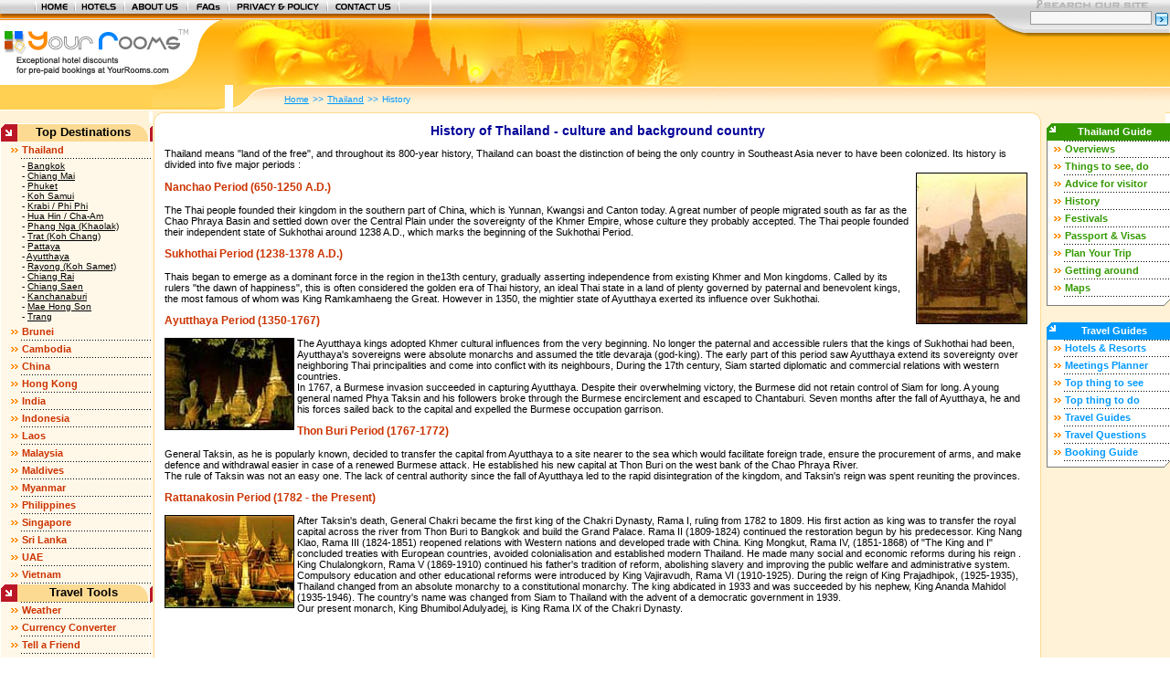

--- FILE ---
content_type: text/html; charset=UTF-8
request_url: https://yourrooms.com/thailand_hotels/history.htm
body_size: 34984
content:
<HTML><!-- #BeginTemplate "/Templates/yourrooms.dwt" -->
<HEAD>
<!-- #BeginEditable "doctitle" --> 
<!-- History of Thailand - culture and background country -->
<TITLE>History of Thailand - culture and background country</TITLE>
<meta name="description" content="History of Thailand culture and background country with hotel Great discounts up to 75% on hotels and resorts. Guaranteed low rates. Book online on Bangkok, Chiang Mai, Phuket, Koh Samui, Krabi / Phi Phi, Hua Hin / Cha-Am">
<meta name="keywords" content="Thailand History, hotel, hotels, accommodation, travel, online reservations, resorts, lodging, maps, beaches, guesthouses, guest houses, rentals, island, nightlife, Bangkok, Chiang Mai, Phuket, Koh Samui, Krabi, Phi Phi, Hua Hin, Cha-Am">
<meta name="Author" content="Thailand hotel and Thailand Travel agent - info@yourrooms.com">
<meta name="Classification" content="Regional/Asia/Thailand/Thailand/Hotels">
<meta name="Robots" content="index, follow">
<!-- #EndEditable -->
<META HTTP-EQUIV="Content-Type" CONTENT="text/html; charset=iso-8859-1">
<link rel="stylesheet" href="../yr.css" type="text/css">
<script language="JavaScript">
<!--
function MM_openBrWindow(theURL,winName,features) { //v2.0
  window.open(theURL,winName,features);
}
//-->
</script>
</HEAD>
<BODY BGCOLOR=#FFFFFF leftmargin="0" topmargin="0" marginwidth="0" marginheight="0">
<table width="100%" border="0" cellspacing="0" cellpadding="0">
  <tr> 
    <td width="37%"><img src="../images/layout_01.gif" width=470 height=22 usemap="#Map" border="0"></td>
    <td width="60%" background="../images/layout_02.gif">&nbsp;</td>
    <td width="2%"><img src="../images/layout_03.gif" width=46 height=22></td>
    <td rowspan="2" width="1%">
      <table width=156 border=0 cellpadding=0 cellspacing=0>
        <tr> 
          <td colspan=2> <img src="../images/search_01.gif" width=156 height=9></td>
        </tr>
        <form style="MARGIN: 0px" name=search action=http://www.yourrooms.master.com/texis/master/search/mysite.html 
                        method=get>
		<tr> 
          <td width="138" background="../images/search_02.gif"> 
            
              <div align="center"> 
                <input type="text" name="q" class="textbox">
                <noscript> 
                <input style="FONT-SIZE: 10px; FONT-FAMILY: verdana; BACKGROUND-COLOR: #91B1E0" type=submit value=Go name="submit2">
                </noscript> </div>
            
          </td>
            <td> <a href="javascript:document.search.submit()"><img src="../images/search_03.gif" width=18 height=22 border="0"></a></td>
        </tr>
		</form>
        <tr> 
          <td colspan=2> <img src="../images/search_04.gif" width=156 height=62></td>
        </tr>
      </table>
    </td>
  </tr>
  <tr> 
    <td colspan="2" background="../images/layout_06.gif"><!-- #BeginEditable "logo" -->
      <table width="100%" border="0" cellspacing="0" cellpadding="0">
        <tr> 
          <td width="15%"><img src="../images/layout_05.gif" width=246 height=71 alt="History of Thailand - culture and background country"></td>
          <td width="85%" background="../images/topbg_th.jpg">&nbsp;</td>
        </tr>
      </table>
      <!-- #EndEditable --></td>
    <td width="2%"><img src="../images/layout_07.gif" width=46 height=71></td>
  </tr>
</table>
<!-- #BeginEditable "menutop" --> 
<table width="100%" border="0" cellspacing="0" cellpadding="0">
  <tr> 
    <td width="20%"><img src="../images/layout_09.gif" width=246 height=29></td>
    <td width="2%"><img src="../images/layout_10.gif" width=56 height=29></td>
    <td width="78%" background="../images/layout_11.gif"><a href="../index.htm" class="menuleft2"><font color="#0099FF">Home</font></a> 
      <span class="menuleft2"><font color="#0099FF">&gt;&gt;</font></span> <a href="index.htm" class="menuleft2"><font color="#0099FF">Thailand</font></a> 
      <span class="menuleft2"><font color="#0099FF">&gt;&gt;</font></span> <span class="menuleft2"><font color="#0099FF">History</font></span></td>
  </tr>
</table>
<!-- #EndEditable -->
<table width="100%" border="0" cellspacing="0" cellpadding="0">
  <tr> 
    <td width="13%"><img src="../images/layout_12x.gif" width=163 height=13></td>
    <td width="1%"><img src="../images/layout_13.gif" width=13 height=13></td>
    <td width="74%" background="../images/layout_14.gif"><img src="../images/spacer.gif" width="10" height="13"></td>
    <td width="1%" background="../images/layout_14.gif"><img src="../images/layout_13x.gif" width=13 height=13></td>
    <td width="11%" background="../images/layout_14.gif"><img src="../images/layout_12x.gif" width=135 height=13></td>
  </tr>
  <tr> 
    <td width="13%" valign="top" height="364" bgcolor="#FFF2D6"> <!-- #BeginEditable "menuleft" --> 
      <!-- #BeginLibraryItem "/Library/thailand_menu.lbi" --><table width="100%" border="0" cellspacing="0" cellpadding="0">
        <tr> 
          <td height="20" background="../images/topmenu2.gif"> 
            <table width="163" border="0" cellspacing="0" cellpadding="0">
              <tr> 
                <td width="19"><img src="../images/spacer.gif" width="5" height="9"></td>
                <td width="144" class="sub2" align="center">Top Destinations</td>
              </tr>
            </table>
          </td>
        </tr>
        <tr> 
          <td height="65" background="../images/bgmenu.gif" valign="top"> 
            
      <table width="100%" border="0" cellspacing="0" cellpadding="2">
        <tr> 
          <td width="13%" align="right" height="19"><img src="../images/bullet.gif" width="8" height="5"></td>
          <td width="87%" class="menu" background="../images/line2.gif" height="15"><a href="index.htm" class="menu">Thailand</a></td>
        </tr>
        <tr> 
          <td width="13%" align="right" height="19">&nbsp;</td>
          <td width="87%" class="menuleft2" height="15">- <a href="bangkok/hotels/hotels_location.htm" class="menuleft2">Bangkok</a><br>
            - <a href="chiang_mai/hotels/hotels_location.htm" class="menuleft2">Chiang 
            Mai</a><br>
            - <a href="phuket/hotels/hotels_location.htm" class="menuleft2">Phuket</a><br>
            - <a href="samui/hotels/hotels_location.htm" class="menuleft2">Koh 
            Samui</a><br>
            - <a href="krabi/hotels/hotels_location.htm" class="menuleft2">Krabi 
            / Phi Phi</a><br>
            - <a href="huahin_chaam/hotels/hotels_location.htm" class="menuleft2">Hua 
            Hin / Cha-Am</a><br>
            - <a href="phang_nga/hotels/hotels_location.htm" class="menuleft2">Phang 
            Nga (Khaolak)</a><br>
            - <a href="trat/hotels/hotels_location.htm" class="menuleft2">Trat 
            (Koh Chang)</a><br>
            - <a href="pattaya/hotels/hotels_location.htm" class="menuleft2">Pattaya</a><br>
            - <a href="ayutthaya/hotels/hotels_location.htm" class="menuleft2">Ayutthaya</a><br>
            - <a href="rayong/hotels/hotels_location.htm" class="menuleft2">Rayong 
            (Koh Samet) </a><br>
            - <a href="chiang_rai/hotels/hotels_location.htm" class="menuleft2">Chiang 
            Rai</a><br>
            - <a href="chiang_saen/hotels/hotels_location.htm" class="menuleft2">Chiang 
            Saen</a><br>
            - <a href="kanchanaburi/hotels/hotels_location.htm" class="menuleft2">Kanchanaburi</a><br>
            - <a href="mae_hong_son/hotels/hotels_location.htm" class="menuleft2">Mae 
            Hong Son</a><br>
            - <a href="trang/hotels/hotels_location.htm" class="menuleft2">Trang</a></td>
        </tr>
        <tr> 
          <td width="13%" align="right" height="19"><img src="../images/bullet.gif" width="8" height="5"></td>
          <td width="87%" class="menu" background="../images/line2.gif" height="15"><a href="../brunei/index.htm" class="menu">Brunei</a></td>
        </tr>
        <tr> 
          <td width="13%" align="right" height="19"><img src="../images/bullet.gif" width="8" height="5"></td>
          <td width="87%" class="menu" background="../images/line2.gif" height="15"><a href="../cambodia/index.htm" class="menu">Cambodia</a></td>
        </tr>
        <tr> 
          <td width="13%" align="right" height="19"><img src="../images/bullet.gif" width="8" height="5"></td>
          <td width="87%" class="menu" background="../images/line2.gif" height="15"><a href="../china_hotels/index.htm" class="menu">China</a></td>
        </tr>
        <tr> 
          <td width="13%" align="right" height="19"><img src="../images/bullet.gif" width="8" height="5"></td>
          <td width="87%" class="menu" background="../images/line2.gif" height="15"><a href="../hongkong_hotels/index.htm" class="menu">Hong 
            Kong</a></td>
        </tr>
        <tr> 
          <td width="13%" align="right" height="19"><img src="../images/bullet.gif" width="8" height="5"></td>
          <td width="87%" class="menu" background="../images/line2.gif" height="15"><a href="../india/index.htm" class="menu">India</a></td>
        </tr>
        <tr> 
          <td width="13%" align="right" height="19"><img src="../images/bullet.gif" width="8" height="5"></td>
          <td width="87%" class="menu" background="../images/line2.gif" height="15"><a href="../indonesia/index.htm" class="menu">Indonesia</a></td>
        </tr>
        <tr> 
          <td width="13%" align="right" height="19"><img src="../images/bullet.gif" width="8" height="5"></td>
          <td width="87%" class="menu" background="../images/line2.gif" height="15"><a href="../laos/index.htm" class="menu">Laos</a></td>
        </tr>
        <tr> 
          <td width="13%" align="right" height="19"><img src="../images/bullet.gif" width="8" height="5"></td>
          <td width="87%" class="menu" background="../images/line2.gif" height="15"><a href="../malaysia_hotels/index.htm" class="menu">Malaysia</a></td>
        </tr>
        <tr> 
          <td width="13%" align="right" height="19"><img src="../images/bullet.gif" width="8" height="5"></td>
          <td width="87%" class="menu" background="../images/line2.gif" height="15"><a href="../maldives/index.htm" class="menu">Maldives</a></td>
        </tr>
        <tr> 
          <td width="13%" align="right" height="19"><img src="../images/bullet.gif" width="8" height="5"></td>
          <td width="87%" class="menu" background="../images/line2.gif" height="15"><a href="../myanmar/index.htm" class="menu">Myanmar</a></td>
        </tr>
        <tr> 
          <td width="13%" align="right" height="19"><img src="../images/bullet.gif" width="8" height="5"></td>
          <td width="87%" class="menu" background="../images/line2.gif" height="15"><a href="../philippines/index.htm" class="menu">Philippines</a></td>
        </tr>
        <tr> 
          <td width="13%" align="right" height="19"><img src="../images/bullet.gif" width="8" height="5"></td>
          <td width="87%" class="menu" background="../images/line2.gif" height="15"><a href="../singapore_hotels/index.htm" class="menu">Singapore</a></td>
        </tr>
        <tr> 
          <td width="13%" align="right" height="19"><img src="../images/bullet.gif" width="8" height="5"></td>
          <td width="87%" class="menu" background="../images/line2.gif" height="15"><a class="menu" href="../srilanka/index.htm" >Sri 
            Lanka </a></td>
        </tr>
        <tr> 
          <td width="13%" align="right" height="19"><img src="../images/bullet.gif" width="8" height="5"></td>
          <td width="87%" class="menu" background="../images/line2.gif" height="15"><a class="menu" href="../uae/index.htm" >UAE</a></td>
        </tr>
        <tr> 
          <td width="13%" align="right" height="19"><img src="../images/bullet.gif" width="8" height="5"></td>
          <td width="87%" class="menu" background="../images/line2.gif" height="15"><a class="menu" href="../vietnam_hotels/index.htm" >Vietnam</a></td>
        </tr>
      </table>
          </td>
        </tr>
        <tr> 
          <td background="../images/topmenu3.gif" height="20"> 
            <table width="163" border="0" cellspacing="0" cellpadding="0">
              <tr> 
                <td width="19"><img src="../images/spacer.gif" width="5" height="9"></td>
                <td width="144" class="sub2" align="center">Travel Tools</td>
              </tr>
            </table>
          </td>
        </tr>
        <tr> 
          <td background="../images/bgmenu.gif" height="32" valign="top"> 
            
      <table width="100%" border="0" cellspacing="0" cellpadding="2">
        <tr> 
          <td width="13%" align="right" height="19"><img src="../images/bullet.gif" width="8" height="5"></td>
          <td width="87%" class="menu" background="../images/line.gif" height="15"><a href="http://yourrooms.com/help_center/weather.htm"onClick="window.open('http://yourrooms.com/help_center/weather.htm','fab','width=270,height=175,scrollbars=no');return(false);" class="menu">Weather</a></td>
        </tr>
        <tr> 
          <td width="13%" align="right" height="19"><img src="../images/bullet.gif" width="8" height="5"></td>
          <td width="87%" class="menu" background="../images/line2.gif" height="15"><a href="http://www.yourrooms.com/currency_converter.htm"onClick="window.open('http://www.yourrooms.com/currency_converter.htm','fab','scrollbars=yes,width=650,height=400');return(false);" class="menu">Currency 
            Converter </a></td>
        </tr>
        <tr> 
          <td width="13%" align="right" height="19"><img src="../images/bullet.gif" width="8" height="5"></td>
          <td width="87%" class="menu" background="../images/line2.gif" height="15"><a href="http://www.yourrooms.com/help_center/refer.php?url=http://www.yourrooms.com"onClick="window.open('http://www.yourrooms.com/help_center/refer.php?url=http://www.yourrooms.com','fab','width=400,height=350');return(false);" class="menu">Tell 
            a Friend</a> </td>
        </tr>
        <tr> 
          <td width="13%" align="right" height="19"><img src="../images/bullet.gif" width="8" height="5"></td>
          <td width="87%" class="menu" background="../images/line2.gif" height="15"><a class="menu" href="../help_center/cf_center.htm" >Make 
            Payments</a></td>
        </tr>
      </table>
          </td>
        </tr>
        <tr> 
          <td height="2"><img src="../images/footmenu2.gif" width="163" height="14"></td>
        </tr>
      </table><!-- #EndLibraryItem --><!-- #EndEditable -->
      <table width="100%" border="0" cellspacing="0" cellpadding="0">
        <tr> 
          <td><img src="../images/spacer.gif" width="10" height="10"></td>
        </tr>
        <tr> 
          <td><a href="../mice/index.htm"><img src="../images/meeting2.gif" border="0"></a></td>
        </tr>
        <tr> 
          <td><img src="../images/spacer.gif" width="10" height="10"></td>
        </tr>
        <tr> 
          <td><a href="#" onClick="window.open('http://phuket-golf.net/phponline/client.php','fab','width=503,height=337,scrollbars=no');return(false);"><img src="../images/liveagent.gif" width="163" height="76" border="0"></a></td>
        </tr>
      </table>
    </td>
    <td width="1%" background="../images/layout_16.gif" height="364">&nbsp;</td>
    <td width="74%" height="364" valign="top"><!-- #BeginEditable "body" --> 
      <h1 align="center">History of Thailand - culture and background country</h1>
      <p>Thailand means &quot;land of the free&quot;, and throughout its 800-year 
        history, Thailand can boast the distinction of being the only country 
        in Southeast Asia never to have been colonized. Its history is divided 
        into five major periods :<br>
        <img src="images/history1.jpg" width="120" height="164" align="right" border="1" vspace="3" hspace="3"><br>
        <span class="subheader"> Nanchao Period (650-1250 A.D.)</span><br>
        <br>
        The Thai people founded their kingdom in the southern part of China, which 
        is Yunnan, Kwangsi and Canton today. A great number of people migrated 
        south as far as the Chao Phraya Basin and settled down over the Central 
        Plain under the sovereignty of the Khmer Empire, whose culture they probably 
        accepted. The Thai people founded their independent state of Sukhothai 
        around 1238 A.D., which marks the beginning of the Sukhothai Period.</p>
      <p><span class="subheader">Sukhothai Period (1238-1378 A.D.)</span><br>
        <br>
        Thais began to emerge as a dominant force in the region in the13th century, 
        gradually asserting independence from existing Khmer and Mon kingdoms. 
        Called by its rulers &quot;the dawn of happiness&quot;, this is often 
        considered the golden era of Thai history, an ideal Thai state in a land 
        of plenty governed by paternal and benevolent kings, the most famous of 
        whom was King Ramkamhaeng the Great. However in 1350, the mightier state 
        of Ayutthaya exerted its influence over Sukhothai. </p>
      <p><span class="subheader">Ayutthaya Period (1350-1767)</span><br>
        <br>
        <img src="images/history2.jpg" width="140" height="99" align="left" border="1">The 
        Ayutthaya kings adopted Khmer cultural influences from the very beginning. 
        No longer the paternal and accessible rulers that the kings of Sukhothai 
        had been, Ayutthaya's sovereigns were absolute monarchs and assumed the 
        title devaraja (god-king). The early part of this period saw Ayutthaya 
        extend its sovereignty over neighboring Thai principalities and come into 
        conflict with its neighbours, During the 17th century, Siam started diplomatic 
        and commercial relations with western countries. <br>
        In 1767, a Burmese invasion succeeded in capturing Ayutthaya. Despite 
        their overwhelming victory, the Burmese did not retain control of Siam 
        for long. A young general named Phya Taksin and his followers broke through 
        the Burmese encirclement and escaped to Chantaburi. Seven months after 
        the fall of Ayutthaya, he and his forces sailed back to the capital and 
        expelled the Burmese occupation garrison.</p>
      <p><span class="subheader">Thon Buri Period (1767-1772)</span><br>
        <br>
        General Taksin, as he is popularly known, decided to transfer the capital 
        from Ayutthaya to a site nearer to the sea which would facilitate foreign 
        trade, ensure the procurement of arms, and make defence and withdrawal 
        easier in case of a renewed Burmese attack. He established his new capital 
        at Thon Buri on the west bank of the Chao Phraya River. <br>
        The rule of Taksin was not an easy one. The lack of central authority 
        since the fall of Ayutthaya led to the rapid disintegration of the kingdom, 
        and Taksin's reign was spent reuniting the provinces.</p>
      <p><span class="subheader">Rattanakosin Period (1782 - the Present)</span><br>
        <br>
        <img src="images/history3.jpg" width="140" height="100" border="1" align="left">After 
        Taksin's death, General Chakri became the first king of the Chakri Dynasty, 
        Rama I, ruling from 1782 to 1809. His first action as king was to transfer 
        the royal capital across the river from Thon Buri to Bangkok and build 
        the Grand Palace. Rama II (1809-1824) continued the restoration begun 
        by his predecessor. King Nang Klao, Rama III (1824-1851) reopened relations 
        with Western nations and developed trade with China. King Mongkut, Rama 
        IV, (1851-1868) of &quot;The King and I&quot; concluded treaties with 
        European countries, avoided colonialisation and established modern Thailand. 
        He made many social and economic reforms during his reign . <br>
        King Chulalongkorn, Rama V (1869-1910) continued his father's tradition 
        of reform, abolishing slavery and improving the public welfare and administrative 
        system. Compulsory education and other educational reforms were introduced 
        by King Vajiravudh, Rama VI (1910-1925). During the reign of King Prajadhipok, 
        (1925-1935), Thailand changed from an absolute monarchy to a constitutional 
        monarchy. The king abdicated in 1933 and was succeeded by his nephew, 
        King Ananda Mahidol (1935-1946). The country's name was changed from Siam 
        to Thailand with the advent of a democratic government in 1939.<br>
        Our present monarch, King Bhumibol Adulyadej, is King Rama IX of the Chakri 
        Dynasty. <br>
      </p>
      <!-- #EndEditable --></td>
    <td width="1%" height="364" valign="top" background="../images/layout_16x.gif">&nbsp; 
    </td>
    <td width="11%" height="364" valign="top" bgcolor="#FFF2D6" align="right"> 
      <!-- #BeginEditable "menuright" --> 
      <!-- #BeginLibraryItem "/Library/thailand_menu2.lbi" --><table cellspacing=0 cellpadding=0 width=130 border=0>
        <tbody> 
        <tr> 
          
    <td align=middle width=13 bgcolor=#339900><img 
                                height=19 
                                src="../images/menutop3.gif" width=13 
                                border=0></td>
          
    <td width=148 bgcolor=#339900 class="txtwhite" align="center"> <a href="index.htm" class="menuleft3"><font color="#FFFFFF">Thailand 
      Guide</font></a> </td>
        </tr>
        <tr valign="top"> 
          <td background="../images/menubody.gif" colspan=2 height="174"> 
            <table width="100%" border="0" cellspacing="0" cellpadding="2">
              <tr> 
                <td width="13%" align="right" height="19"><img src="../images/bullet.gif" width="8" height="5"></td>
                
          <td width="87%" background="../images/line.gif" height="15" class="menuleft3"><a href="overviews.htm" class="menuleft3"><font color="#339900">Overviews</font></a></td>
              </tr>
              <tr> 
                <td width="13%" align="right" height="19"><img src="../images/bullet.gif" width="8" height="5"></td>
                
          <td width="87%" class="menuleft3" background="../images/line2.gif" height="15"><a href="things_to_see_do.htm" class="menuleft3"><font color="#339900">Things 
            to see, do</font></a></td>
              </tr>
              <tr> 
                <td width="13%" align="right" height="19"><img src="../images/bullet.gif" width="8" height="5"></td>
                
          <td width="87%" class="menuleft3" background="../images/line2.gif" height="15"><a href="advice.htm" class="menuleft3"><font color="#339900">Advice 
            for visitor</font></a></td>
              </tr>
              <tr> 
                <td width="13%" align="right" height="19"><img src="../images/bullet.gif" width="8" height="5"></td>
                
          <td width="87%" class="menuleft3" background="../images/line2.gif" height="15"><a href="history.htm" class="menuleft3"><font color="#339900">History</font></a> 
          </td>
              </tr>
              <tr> 
                <td width="13%" align="right" height="19"><img src="../images/bullet.gif" width="8" height="5"></td>
                
          <td width="87%" class="menuleft3" background="../images/line2.gif" height="15"><a href="festivals.htm" class="menuleft3"><font color="#339900">Festivals</font></a> 
          </td>
              </tr>
              <tr> 
                <td width="13%" align="right" height="19"><img src="../images/bullet.gif" width="8" height="5"></td>
                
          <td width="87%" background="../images/line2.gif" height="15" class="menuleft3"><a class="menuleft3" href="visa.htm" ><font color="#339900">Passport 
            &amp; Visas</font></a></td>
              </tr>
              <tr> 
                <td width="13%" align="right" height="19"><img src="../images/bullet.gif" width="8" height="5"></td>
                
          <td width="87%" class="menuleft3" background="../images/line2.gif" height="15"><a href="plan_your_trip.htm" class="menuleft3"><font color="#339900">Plan 
            Your Trip</font></a> </td>
              </tr>
              <tr> 
                <td width="13%" align="right" height="19"><img src="../images/bullet.gif" width="8" height="5"></td>
                
          <td width="87%" class="menuleft3" background="../images/line2.gif" height="15"><a href="getting_around.htm" class="menuleft3"><font color="#339900">Getting 
            around</font></a> </td>
              </tr>
              <tr> 
                <td width="13%" align="right" height="19"><img src="../images/bullet.gif" width="8" height="5"></td>
                
          <td width="87%" background="../images/line2.gif" height="15" class="menuleft3"><a class="menuleft3" href="maps.htm" ><font color="#339900">Maps</font></a></td>
              </tr>
            </table>
          </td>
        </tr>
        <tr> 
          <td colspan=2><img height=7 alt="" 
                                src="../images/menufoot.gif" width=135 
                                border=0></td>
        </tr>
        </tbody> 
      </table><!-- #EndLibraryItem --><br>
      <!-- #BeginLibraryItem "/Library/travelguide.lbi" --><table cellspacing=0 cellpadding=0 width=130 border=0>
        <tbody> 
        <tr> 
          
    <td align=middle width=13 bgcolor=#0099FF><img 
                                height=19 
                                src="../images/menutop4.gif" width=13 
                                border=0></td>
          <td width=148 bgcolor=#0099FF class="txtwhite" align="center"> Travel 
            Guides</td>
        </tr>
        <tr valign="top"> 
          <td  background="../images/menubody.gif" colspan=2 height="117"> 
            
      <table width="100%" border="0" cellspacing="0" cellpadding="2">
        <tr> 
          <td width="13%" align="right" height="19"><img src="../images/bullet.gif" width="8" height="5"></td>
          <td width="87%" background="../images/line.gif" height="15" class="menuleft3"><a href="../hotels.htm" class="menuleft3"><font color="#0099FF">Hotels 
            &amp; Resorts</font></a></td>
        </tr>
        <tr> 
          <td width="13%" align="right" height="19"><img src="../images/bullet.gif" width="8" height="5"></td>
          <td width="87%" class="menuleft3" background="../images/line2.gif" height="15"><a href="../mice/index.htm" class="menuleft3"><font color="#0099FF">Meetings 
            Planner</font></a></td>
        </tr>
        <tr> 
          <td width="13%" align="right" height="19"><img src="../images/bullet.gif" width="8" height="5"></td>
          <td width="87%" class="menuleft3" background="../images/line2.gif" height="15"><a href="../top_thing_to_see.htm" class="menuleft3"><font color="#0099FF">Top 
            thing to see</font></a></td>
        </tr>
        <tr> 
          <td width="13%" align="right" height="19"><img src="../images/bullet.gif" width="8" height="5"></td>
          <td width="87%" class="menuleft3" background="../images/line2.gif" height="15"><a href="../top_thing_to_do.htm" class="menuleft3"><font color="#0099FF">Top 
            thing to do</font></a></td>
        </tr>
        <tr> 
          <td width="13%" align="right" height="19"><img src="../images/bullet.gif" width="8" height="5"></td>
          <td width="87%" class="menuleft3" background="../images/line2.gif" height="15"><a href="../travel_guides.htm" class="menuleft3"><font color="#0099FF">Travel 
            Guides</font></a> </td>
        </tr>
        <tr> 
          <td width="13%" align="right" height="19"><img src="../images/bullet.gif" width="8" height="5"></td>
          <td width="87%" class="menuleft3" background="../images/line2.gif" height="15"><a href="../help_center/faq.htm" class="menuleft3"><font color="#0099FF">Travel 
            Questions</font></a> </td>
        </tr>
        <tr> 
          <td width="13%" align="right" height="19"><img src="../images/bullet.gif" width="8" height="5"></td>
          <td width="87%" background="../images/line2.gif" height="15" class="menuleft3"><a class="menuleft3" href="../help_center/booking_guide.htm" ><font color="#0099FF">Booking 
            Guide</font></a></td>
        </tr>
      </table>
          </td>
        </tr>
        <tr> 
          <td colspan=2><img height=7 alt="" 
                                src="../images/menufoot.gif" width=135 
                                border=0></td>
        </tr>
        </tbody> 
      </table><!-- #EndLibraryItem --><!-- #EndEditable --></td>
  </tr>
  <tr> 
    <td width="13%" height="3"><img src="../images/layout_18.gif" width=163 height=14></td>
    <td width="1%" height="3"><img src="../images/layout_19.gif" width=13 height=14></td>
    <td width="74%" height="3" background="../images/layout_20.gif"><img src="../images/spacer.gif" width="10" height="13"></td>
    <td width="1%" height="3" background="../images/layout_20.gif"><img src="../images/layout_19x.gif" width=13 height=14></td>
    <td width="11%" height="3" background="../images/layout_20.gif"><img src="../images/layout_18.gif" width=135 height=14></td>
  </tr>
</table>
<table width="100%" border="0" cellspacing="0" cellpadding="0">
  <tr>
    <td width="37%"><img src="../images/layout_21.gif" width=470 height=30></td>
    <td width="6%"><img src="../images/layout_22.gif" width=103 height=30></td>
    <td width="57%" background="../images/layout_23.gif">&nbsp;</td>
  </tr>
</table>
<!-- #BeginEditable "menubuttom" --> 
<table width="100%" border="0" cellspacing="0" cellpadding="0">
  <tr> 
    <td width="66%" background="../images/layout_24.gif"><a href="../index.htm" class="menuleft2">Home</a> 
      <span class="menuleft2">&gt;&gt;</span> <a href="index.htm" class="menuleft2">Thailand</a> 
      <span class="menuleft2">&gt;&gt;</span> <span class="menuleft2">History</span></td>
    <td width="1%"><img src="../images/layout_25.gif" width=103 height=29></td>
    <td width="33%" background="../images/layout_26.gif">&nbsp;</td>
  </tr>
</table>
<!-- #EndEditable -->
<table width="100%" border="0" cellspacing="0" cellpadding="0">
  <tr>
    <td height="76" align="center"><span class="txtsmall">
      <table width="100%" border="0" cellspacing="0" cellpadding="0">
        <tr> 
          <td background="../images/foot1.gif"><img src="../images/spacer.gif" width="5" height="5"></td>
        </tr>
        <tr> 
          <td background="../images/foot2.gif" height="70"> 
            <div align="center">
              <p><b><span class="txtsmall">Content &amp; Design &copy; 
                <script language="JavaScript">
<!-- hide script from old browsers

if (navigator.appName!="Netscape"){
	thisyear = new Date().getYear();
} else {
	thisyear = new Date().getYear()+1900;
}
   document.write(thisyear);

// end hiding script from old browsers -->
</script>
                Wide Discovery</span></b><span class="txtsmall"><br>
                <img src="../images/foot.gif" width="242" height="38"><br>
                <b> Email</b>: <a href="mailto:info@yourrooms.com"><font color="#000000">info@yourrooms.com</font></a><br>
                </span></p>
              <table width="401" border="0" cellspacing="0" cellpadding="0">
                <tr> 
                  <td colspan="2" valign="top" bgcolor="#FFFFCC"><img src="../images/spacer.gif" width="1" height="1"></td>
                </tr>
                <tr> 
                  <td width="75" valign="top" height="23"><span class="txtsmall"><b><font color="#FFFFA6">Interest 
                    Site</font></b><font color="#FFFFA6">:</font></span></td>
                  <td width="326" height="23"><span class="txtsmall"> <font color="#FFFFCC"> 
                    <a href="http://www.yourrooms.com/brunei/index.htm"><font color="#FFFFCC">Brunei</font></a>, 
                    <a href="http://www.yourrooms.com/cambodia/index.htm"><font color="#FFFFCC">Cambodia</font></a>, 
                    </font> <a href="http://www.yourrooms.com/china_hotels/index.htm"><font color="#FFFFCC">China</font></a><font color="#FFFFCC">, 
                    </font><a href="http://www.yourrooms.com/hongkong_hotels/index.htm"><font color="#FFFFCC">Hong 
                    Kong</font></a><font color="#FFFFCC">, </font><a href="http://www.yourrooms.com/india/index.htm"><font color="#FFFFCC">India</font></a><font color="#FFFFCC">, 
                    </font> <a href="http://www.yourrooms.com/indonesia/index.htm"><font color="#FFFFCC">Indonesia</font></a><font color="#FFFFCC">, 
                    <a href="http://www.yourrooms.com/laos/index.htm"><font color="#FFFFCC">Loas</font></a>, 
                    <a href="http://www.yourrooms.com/malaysia_hotels/index.htm"><font color="#FFFFCC">Malaysia</font></a>, 
                    <a href="http://www.yourrooms.com/maldives/index.htm"><font color="#FFFFCC">Maldives</font></a>, 
                    <a href="http://www.yourrooms.com/myanmar/index.htm"><font color="#FFFFCC">Myanmar</font></a>, 
                    </font><a href="http://www.yourrooms.com/philippines/index.htm"><font color="#FFFFCC">Philippines</font></a><font color="#FFFFCC">,</font> 
                    <a href="http://www.yourrooms.com/singapore_hotels/index.htm"><font color="#FFFFCC">Singapore</font></a><font color="#FFFFCC">, 
                    </font><a href="http://www.yourrooms.com/srilanka/index.htm"><font color="#FFFFCC">Sri 
                    Lanka</font></a><font color="#FFFFCC">, </font><a href="http://www.yourrooms.com/thailand_hotels/index.htm"><font color="#FFFFCC">Thailand</font></a><font color="#FFFFCC">, 
                    </font><a href="http://www.yourrooms.com/uae/index.htm"><font color="#FFFFCC">UAE</font></a><font color="#FFFFCC">, 
                    <a href="http://www.yourrooms.com/vietnam_hotels/index.htm"><font color="#FFFFCC">Vietnam</font></a>, 
                    </font><a href="http://www.yourrooms.com/help_center/links.htm"><font color="#FFFFCC">Travel 
                    Link</font></a></span></td>
                </tr>
              </table>
              
            </div>
          </td>
        </tr>
        <tr> 
          <td background="../images/foot3.gif"><img src="../images/spacer.gif" width="5" height="5"></td>
        </tr>
      </table>
      </span></td>
  </tr>
</table>
<map name="Map"> 
  <area shape="rect" coords="42,1,78,14" href="../index.htm">
  <area shape="rect" coords="86,1,131,14" href="../hotels.htm">
  <area shape="rect" coords="141,1,198,14" href="../help_center/about.htm">
  <area shape="rect" coords="210,1,246,14" href="../help_center/faq.htm">
  <area shape="rect" coords="256,1,353,14" href="../help_center/policy.htm">
  <area shape="rect" coords="364,1,431,14" href="../help_center/contact.htm">
</map>
</BODY>
<!-- #EndTemplate --></HTML>

--- FILE ---
content_type: text/css
request_url: https://yourrooms.com/yr.css
body_size: 4339
content:
.header {
	FONT-WEIGHT: bold; FONT-SIZE: 17pt; COLOR: #666666; FONT-FAMILY: Verdana, Arial, Helvetica
}
P {
	FONT-SIZE: 11px; COLOR: #000000; FONT-FAMILY: Verdana, Arial, Helvetica, sans-serif
}
.bodysans {
	FONT-SIZE: 12px; COLOR: #000000; FONT-STYLE: normal; FONT-FAMILY: Verdana, Arial, Helvetica, sans-serif
}
.BodySansSmall {
	FONT-SIZE: 11px; COLOR: #000000; FONT-FAMILY: Verdana, Arial, Helvetica, sans-serif
}
.FooterText {
	FONT-SIZE: 10px; COLOR: #FFFFFF; FONT-STYLE: normal; FONT-FAMILY: Verdana, Arial, Helvetica, sans-serif
; font-weight: bold
}
.title {
	FONT-WEIGHT: bold; FONT-SIZE: 13pt; COLOR: #b40303; FONT-FAMILY: Verdana, Arial, Helvetica, sans-serif
}
.subheader {
	FONT-WEIGHT: bold; FONT-SIZE: 12px; COLOR: #CC3300; LINE-HEIGHT: normal; FONT-STYLE: normal; FONT-FAMILY: Verdana, Arial, Helvetica, sans-serif
}
H1 {
	FONT-WEIGHT: bold; FONT-SIZE: 14px; COLOR: #000099; FONT-FAMILY: Verdana, Arial, Helvetica, sans-serif
}
H2 {
	FONT-SIZE: 11px; COLOR: #000000; FONT-FAMILY: Verdana, Arial, Helvetica, sans-serif; font-weight: normal
}
H3 {
	FONT-WEIGHT: bold; FONT-SIZE: 16px; COLOR: #186848; FONT-FAMILY: Arial, Helvetica, sans-serif
}
H4 {
	FONT-WEIGHT: bold; FONT-SIZE: 12px; FONT-FAMILY: Verdana, Arial, Helvetica, sans-serif
}
.menu {  font-family: Verdana, Arial, Helvetica, sans-serif; font-size: 11px; font-weight: bold; color: #CC3300}
.menuleft {  font-family: Verdana, Arial, Helvetica, sans-serif; font-size: 11px; font-weight: bold; color: #000000}
.menuleft2 {  font-family: Verdana, Arial, Helvetica, sans-serif; font-size: 10px; color: #000000}
.sub2 {  font-family: Verdana, Arial, Helvetica, sans-serif; font-size: 13px; font-weight: bold; color: #000000}
.textwhite {  font-family: Tahoma, Verdana, Arial, Helvetica, sans-serif; font-size: 18px; font-weight: bold; color: #FFFFFF}
.txtsmall {  font-family: Verdana, Arial, Helvetica, sans-serif; font-size: 9px; color: #000000}
A.menuleft:link {  text-decoration: none; font-family: Verdana, Arial, Helvetica, sans-serif; font-size: 11px}
A.menuleft:visited {  text-decoration: none; font-family: Verdana, Arial, Helvetica, sans-serif; font-size: 11px}
A.menuleft:hover {  font-family: Verdana, Arial, Helvetica, sans-serif; font-size: 11px; color: #000000; text-decoration: none}
A.menu:hover {  font-family: Verdana, Arial, Helvetica, sans-serif; font-size: 11px; font-weight: bold; text-decoration: none; color: #FF0000}
A.menu:link {  font-family: Verdana, Arial, Helvetica, sans-serif; font-size: 11px; font-weight: bold; text-decoration: none}
.bold {  font-weight: bold}
.bolditalic {  font-style: italic; font-weight: bold}
.menuleft3 {  font-family: Verdana, Arial, Helvetica, sans-serif; font-size: 11px; font-weight: bold; color: #000000}
A.menu:visited {  text-decoration: none}
A.pa:hover {  color: #FF0000; text-decoration: none}
A.pa:link {  text-decoration: none}
A.pa:visited {  text-decoration: none}
A.menu2:hover { font-family: Verdana, Arial, Helvetica, sans-serif; font-size: 11px; text-decoration: none; color: #FF0000 }
A.menu2:link { font-family: Verdana, Arial, Helvetica, sans-serif; font-size: 11px; text-decoration: none }
A.menu2:visited { text-decoration: none }
.txtwhite {  font-family: Verdana, Arial, Helvetica, sans-serif; font-size: 11px; font-weight: bold; color: #FFFFFF}
.textbox {  font-family: Verdana, Arial, Helvetica, sans-serif; font-size: 10px; font-weight: normal; background-color: #F7F7F7; border: 1px #999999 solid}
a:active {  text-decoration: underline}
a:hover {  text-decoration: none}
a:link {  }
a:visited {  }
A.menuleft3:hover {  font-family: Verdana, Arial, Helvetica, sans-serif; font-size: 11px; font-weight: bold; color: #FF0000; text-decoration: none}
A.menuleft3:link {  font-family: Verdana, Arial, Helvetica, sans-serif; font-size: 11px; font-weight: bold; text-decoration: none}
A.menuleft3:visited {  text-decoration: none}
.txtblue {  font-family: Verdana, Arial, Helvetica, sans-serif; font-size: 12px; font-style: normal; line-height: normal; font-weight: bold; color: #146798}
.txtlistbuttom {  font-family: Verdana, Arial, Helvetica, sans-serif; font-size: 9px; font-weight: bold; color: #FFFFFF; background-color: #FF6600}
.txtlistbuttom2 {  font-family: Verdana, Arial, Helvetica, sans-serif; font-size: 9px; font-weight: bold; color: #FFFFFF; background-color: #00CC66}
